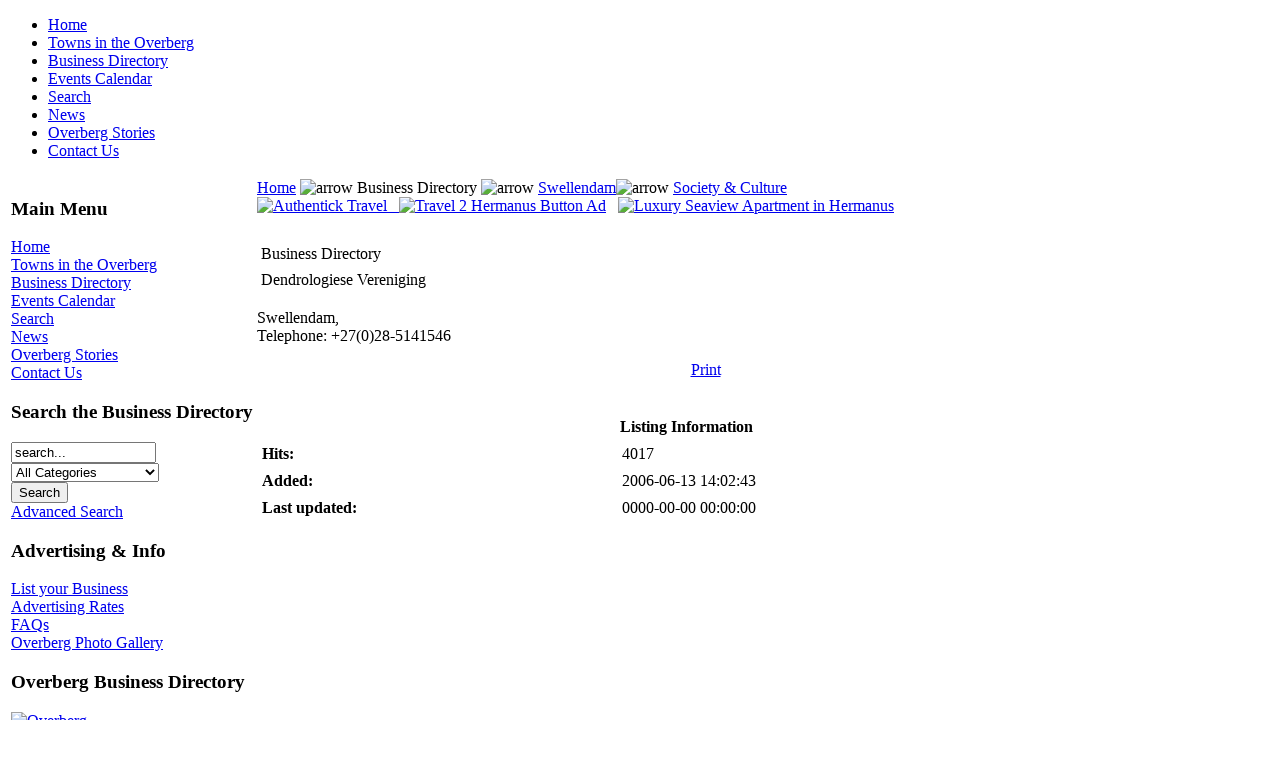

--- FILE ---
content_type: text/html
request_url: http://www.overberg.co.za/component/option,com_mtree/task,viewlink/link_id,2086/Itemid,34/
body_size: 3794
content:
<!DOCTYPE html PUBLIC "-//W3C//DTD XHTML 1.0 Transitional//EN" "http://www.w3.org/TR/xhtml1/DTD/xhtml1-transitional.dtd">
<html xmlns="http://www.w3.org/1999/xhtml">
<head>
<title>Welcome to the Cape Overberg, South Africa - Dendrologiese Vereniging</title>
<meta name="title" content="Dendrologiese Vereniging" />
<meta name="author" content="Lorrainne Vollgraaff" />
<meta name="description" content="Visit the Largest On-line Business Directory &amp;amp; Tourism Guide for the Overberg, Western Cape, South Africa." />
<meta name="keywords" content="overberg, western cape, south africa, hermanus, barrydale, arniston, 
Barrydale, Betty&amp;#039;s Bay, bettys bay, betties bay, Botrivier, Bredasdorp, Caledon, Elim, Gansbaai, Genadendal, Grabouw, Greyton, Hermanus, Kleinmond, Napier, Pearly Beach, Pringle Bay, Riviersonderend, Rooi Els, Stanford, Struisbaai, L&amp;#039;Agulhas, lagulhas, l agulhas, Swellendam, Villiersdorp, Witsand, waenhuiskrans, business directory" />
<meta name="Generator" content="Joomla! - Copyright (C) 2005 - 2006 Open Source Matters. All rights reserved." />
<meta name="robots" content="index, follow" />
<link href="http://www.overberg.co.za/components/com_mtree/css/mtree.css" rel="stylesheet" type="text/css"/>
<base href="http://www.overberg.co.za/" />
	<link rel="shortcut icon" href="http://www.overberg.co.za/images/maxicon.ico" />
	<meta http-equiv="Content-Type" content="text/html; charset=iso-8859-1" />
<link href="http://www.overberg.co.za/templates/rt_modbusiness/css/template_css.css" rel="stylesheet" type="text/css" />
<!--[if lte IE 6]>
<link href="http://www.overberg.co.za/templates/rt_modbusiness/css/template_ie.css" rel="stylesheet" type="text/css" />
<![endif]-->
<link href="http://www.overberg.co.za/templates/rt_modbusiness/css/orange_color.css" rel="stylesheet" type="text/css" />

<link rel="shortcut icon" href="http://www.overberg.co.za/images/favicon.ico" />
<script src="http://www.overberg.co.za/templates/rt_modbusiness/js/smartmini.js" type="text/javascript"></script>

<script src="http://www.overberg.co.za/templates/rt_modbusiness/js/blendtrans.js" type="text/javascript"></script>


</head>
<body onload='init_slider();RunSlideShow("header","blendimage","http://www.overberg.co.za/templates/rt_modbusiness/images/mb_header_orange1.jpg;http://www.overberg.co.za/templates/rt_modbusiness/images/mb_header_orange2.jpg;http://www.overberg.co.za/templates/rt_modbusiness/images/mb_header_orange3.jpg;http://www.overberg.co.za/templates/rt_modbusiness/images/mb_header_orange4.jpg;http://www.overberg.co.za/templates/rt_modbusiness/images/mb_header_orange5.jpg;http://www.overberg.co.za/templates/rt_modbusiness/images/mb_header_orange6.jpg;http://www.overberg.co.za/templates/rt_modbusiness/images/mb_header_orange7.jpg;http://www.overberg.co.za/templates/rt_modbusiness/images/mb_header_orange8.jpg;http://www.overberg.co.za/templates/rt_modbusiness/images/mb_header_orange9.jpg;http://www.overberg.co.za/templates/rt_modbusiness/images/mb_header_orange10.jpg;http://www.overberg.co.za/templates/rt_modbusiness/images/mb_header_orange11.jpg;http://www.overberg.co.za/templates/rt_modbusiness/images/mb_header_orange12.jpg;http://www.overberg.co.za/templates/rt_modbusiness/images/mb_header_orange13.jpg;http://www.overberg.co.za/templates/rt_modbusiness/images/mb_header_orange14.jpg;http://www.overberg.co.za/templates/rt_modbusiness/images/mb_header_orange15.jpg",10);' class="vmax left">	<div id="wrapper">
		<div id="logo"></div>
		<div id="tshadow1">
			<div id="tshadow2">
				<div id="tshadow3"></div>
			</div>
		</div>
		<div id="mshadow1">
			<div id="mshadow2">
				<div id="mshadow3">
					<div id="mshadow4">
						<div id="header">
							<div id="blendimage"></div>
						</div>
						<div id="horizmenu">
														<ul id="navheader"><li class=""><a href="http://www.overberg.co.za/component/option,com_frontpage/Itemid,1/">Home</a></li>
<li class=""><a href="http://www.overberg.co.za/content/blogsection/4/27/">Towns in the Overberg</a></li>
<li class="active"><a href="http://www.overberg.co.za/component/option,com_mtree/Itemid,34/">Business Directory</a></li>
<li class=""><a href="http://www.overberg.co.za/content/view/232/74/">Events Calendar</a></li>
<li class=""><a href="http://www.overberg.co.za/component/option,com_search/Itemid,5/">Search</a></li>
<li class=""><a href="http://www.overberg.co.za/component/option,com_newsfeeds/catid,98/Itemid,73/">News</a></li>
<li class=""><a href="http://www.overberg.co.za/content/blogcategory/17/102/">Overberg Stories</a></li>
<li class=""><a href="http://www.overberg.co.za/component/option,com_contact/Itemid,3/">Contact Us</a></li>
</ul>														<div class="clr"></div>
						</div>
						<table id="mainframe">
							<tr valign="top">
																<td id="leftcol">
									<div id="leftcol_corner">
										<div id="leftcol_body">
																																														<div class="moduletable">
							<h3>
					Main Menu				</h3>
				
<table width="100%" border="0" cellpadding="0" cellspacing="0">
<tr align="left"><td><a href="http://www.overberg.co.za/component/option,com_frontpage/Itemid,1/" class="mainlevel" >Home</a></td></tr>
<tr align="left"><td><a href="http://www.overberg.co.za/content/blogsection/4/27/" class="mainlevel" >Towns in the Overberg</a></td></tr>
<tr align="left"><td><a href="http://www.overberg.co.za/component/option,com_mtree/Itemid,34/" class="mainlevel" id="active_menu">Business Directory</a></td></tr>
<tr align="left"><td><a href="http://www.overberg.co.za/content/view/232/74/" class="mainlevel" >Events Calendar</a></td></tr>
<tr align="left"><td><a href="http://www.overberg.co.za/component/option,com_search/Itemid,5/" class="mainlevel" >Search</a></td></tr>
<tr align="left"><td><a href="http://www.overberg.co.za/component/option,com_newsfeeds/catid,98/Itemid,73/" class="mainlevel" >News</a></td></tr>
<tr align="left"><td><a href="http://www.overberg.co.za/content/blogcategory/17/102/" class="mainlevel" >Overberg Stories</a></td></tr>
<tr align="left"><td><a href="http://www.overberg.co.za/component/option,com_contact/Itemid,3/" class="mainlevel" >Contact Us</a></td></tr>
</table>		</div>
				<div class="moduletable">
							<h3>
					Search the Business Directory				</h3>
				<form action="javascript: document.location.href= 'http://www.overberg.co.za/component/option,com_mtree/task,search/Itemid,34/searchword,' + encodeURI(document.searchfrm2_mod.mt_search.value) + '/cat_id,' + encodeURI(document.searchfrm2_mod.cat_id.value) + '/'" method="POST" name="searchfrm2_mod">

<div align="left" class="search">
	<input type="text" id="mt_search" class="inputbox" size="16" value="search..."  onblur="if(this.value=='') this.value='search...';" onfocus="if(this.value=='search...') this.value='';" onkeypress="if(event.keyCode == 13) document.location.href= 'http://www.overberg.co.za/component/option,com_mtree/task,search/Itemid,34/searchword,' + encodeURI(document.searchfrm2_mod.mt_search.value) + '/cat_id,' + encodeURI(document.searchfrm2_mod.cat_id.value) + '/'" />
	<br />
	<select name="cat_id">
		<option value="0" selected>All Categories				<option value="85">Arniston				<option value="1671">Barrydale				<option value="86">Betty's Bay				<option value="1670">Botrivier				<option value="1672">Bredasdorp				<option value="87">Caledon				<option value="1673">Elim				<option value="43">Gansbaai				<option value="1674">Genadendal				<option value="88">Grabouw/Elgin				<option value="89">Greyton				<option value="42">Hermanus				<option value="84">Kleinmond				<option value="91">Napier				<option value="1675">Pearly Beach				<option value="92">Pringle Bay				<option value="1338">Riviersonderend				<option value="93">Rooiels				<option value="94">Stanford				<option value="95">Struisbaai / L'Agulhas				<option value="5044">Suurbraak				<option value="96">Swellendam				<option value="5082">Tesselaarsdal				<option value="97">Villiersdorp				<option value="98">Witsand/Infanta			</select>
	
			<br /><input type="submit" value="Search" class="button" />
	
			<br /><a href="http://www.overberg.co.za/component/option,com_mtree/task,advsearch/Itemid,34/">Advanced Search</a>
	
</div>
</form>
		</div>
				<div class="moduletable">
							<h3>
					Advertising & Info				</h3>
				
<table width="100%" border="0" cellpadding="0" cellspacing="0">
<tr align="left"><td><a href="http://www.overberg.co.za/content/view/75/37/" class="mainlevel" >List your Business</a></td></tr>
<tr align="left"><td><a href="http://www.overberg.co.za/content/view/8/36/" class="mainlevel" >Advertising Rates</a></td></tr>
<tr align="left"><td><a href="http://www.overberg.co.za/content/category/3/7/25/" class="mainlevel" >FAQs</a></td></tr>
<tr align="left"><td><a href="http://www.overberg.co.za/component/option,com_zoom/Itemid,39/catid,1/" class="mainlevel" >Overberg Photo Gallery</a></td></tr>
</table>		</div>
				<div class="moduletable">
							<h3>
					Overberg Business Directory				</h3>
				<table width="90%" border="0" cellpadding="0" cellspacing="0">
<tr><td><img src="components/com_mtree/img/dtree/base.gif" align="left" vspace="0" hspace="0" /><a href="http://www.overberg.co.za/component/option,com_mtree/task,listcats/cat_id,0/Itemid,34/"> Overberg</a></td></tr><tr><td><img src="components/com_mtree/img/dtree/joinbottom.gif" border="0" align="left" vspace="0" hspace="0" /><img src="components/com_mtree/img/dtree/folder.gif" align="left" vspace="0" hspace="0" /><a href="http://www.overberg.co.za/component/option,com_mtree/task,listcats/cat_id,96/Itemid,34/" class="sublevel"> Swellendam</a></td></tr><tr><td><img src="components/com_mtree/img/dtree/empty.gif" align="left" vspace="0" hspace="0" /><img src="components/com_mtree/img/dtree/joinbottom.gif" align="left" vspace="0" hspace="0" /><img src="components/com_mtree/img/dtree/folderopen.gif" align="left" vspace="0" hspace="0" /><a href="http://www.overberg.co.za/component/option,com_mtree/task,listcats/cat_id,2141/Itemid,34/" class="sublevel"> Society & Culture</a></td></tr><tr><td><img src="components/com_mtree/img/dtree/empty.gif" align="left" vspace="0" hspace="0" /><img src="components/com_mtree/img/dtree/empty.gif" align="left" vspace="0" hspace="0" /><img src="components/com_mtree/img/dtree/joinbottom.gif" align="left" vspace="0" hspace="0" /><img src="components/com_mtree/img/dtree/folder.gif" align="left" vspace="0" hspace="0" /><a href="http://www.overberg.co.za/component/option,com_mtree/task,listcats/cat_id,2142/Itemid,34/" class="sublevel"> Religion</a></td></tr></table>		</div>
												</div>
									</div>
								</td>
																<td id="maincol">
									<span class="pathway"><a href="http://www.overberg.co.za/" class="pathway">Home</a> <img src="http://www.overberg.co.za/templates/rt_modbusiness/images/arrow.png" border="0" alt="arrow" />   Business Directory <img src="http://www.overberg.co.za/templates/rt_modbusiness/images/arrow.png" border="0" alt="arrow" /> <a href="http://www.overberg.co.za/component/option,com_mtree/task,listcats/cat_id,96/Itemid,34/" class="pathway">Swellendam</a><img src="http://www.overberg.co.za/templates/rt_modbusiness/images/arrow.png" border="0" alt="arrow" /> <a href="http://www.overberg.co.za/component/option,com_mtree/task,listcats/cat_id,2141/Itemid,34/" class="pathway">Society & Culture</a></span>											<div class="moduletable">
			 <a href="http://www.authentick.travel" target="_blank"><img src="images/banners/109x65/banner-authentick-109x65.jpg" border="0" alt="Authentick Travel" title="Authentick Travel South Africa" /> &nbsp; </a>   <a href="http://www.travel2hermanus.co.za/" target="_blank"><img src="images/banners/109x65/travel2hermanus_button.gif" border="0" alt="Travel 2 Hermanus Button Ad" title="Travel 2 Hermanus" width="109" height="65" /></a>  &nbsp;  <a href="http://www.authentick.travel/product/apartment-301-74-on-marine-drive/"> <img src="images/banners/109x65/banner-seaview_apartment-109x65.jpg" border="0" alt="Luxury Seaview Apartment in Hermanus" title="Luxury Apartment" width="109" height="65" /></a>      		</div>
				<div class="moduletable">
			<hr noshade color="#FFFFFF" size="10">		</div>
											<table width="100%" cellpadding="4" cellspacing="0" border="0" align="center">
	<tr>
		<td class="componentheading">Business Directory</td>
	</tr>
	<tr>
		<td class="contentheading">Dendrologiese Vereniging</td>
	</tr>
</table>

<center>
<div class="mtframe">

				
					<p />
			<table cellpadding="0" cellspacing="0" border="0" width="100%">
				<tr><td>

										<div class="detailsAddress">
					Swellendam,<br />					</div>
					
					<div class="detailsContact">
						Telephone: +27(0)28-5141546<br />					</div>

				</td></tr>
			</table>
			
			<div class="detailsText">
									</div>

			
	<p />

								<img src="images/M_images/indent1.png" width="9" height="9" /><a href="javascript:void window.open('http://www.overberg.co.za/index2.php?option=com_mtree&amp;task=print&amp;link_id=2086&amp;Itemid=34', 'win2', 'status=no,toolbar=no,scrollbars=yes,titlebar=no,menubar=no,resizable=yes,width=640,height=480,directories=no,location=no');" title="Print" class="bulletData">Print</a>										</div>
</center>
<br style="clear:both" />
<center><div class="mtframe">
	<table class="mtborder" cellpadding="4" cellspacing="1" border="0" width="100%">
	<tr>
		<th class="thead" colspan="4">Listing Information<th>
	</tr>
			<tr>
		<td class="mtdata"><strong>Hits:</strong></td>
		<td class="mtdata" colspan="3">4017</td>
	</tr>

	<tr>
		<td class="mtdata"><strong>Added:</strong></td>
		<td class="mtdata" colspan="3">2006-06-13 14:02:43</td>
	</tr>

	<tr>
		<td class="mtdata"><strong>Last updated:</strong></td>
		<td class="mtdata" colspan="3">0000-00-00 00:00:00</td>
	</tr>
	</table>

</div></center>

																	</td>
															</tr>
														<tr valign="top">
																<td id="left2col">
																	</td>
																<td id="usercol">
									<table class="nopad">
										<tr valign="top">
																																	<td>
														<div class="moduletable">
			<a href="http://hermanusapartment.com"><img src="http://www.seaviewinhermanus.co.za/images/ad-301-seaview-apartment-hermanus.jpg" alt="Hermanus Seaview Apartment" style="width:555px;height:180px;"> </a>		</div>
													</td>
																																	<td>
														<div class="moduletable">
			<a href="http://www.kalahari.net/e-trader/referral.asp?toolbar=mweb&linkid=5&partnerid=6288&sku=27994052">
<img border="0" alt="Overberg Tapestry: Discover the rich mosaics and cultural treasures of this diverse South Africa religion" src="http://www.overberg.co.za/images/stories/kalahari/0958476616.jpg"></a>		</div>
													</td>
																					</tr>
									</table>
								</td>
															</tr>
													</table>
					</div>
				</div>
			</div>
		</div>
		<div id="bshadow1">
			<div id="bshadow2">
				<div id="bshadow3"></div>
			</div>
		</div>
		<div id="footer">
			Copyright &copy; 2006. <a href="http://www.maxitec.co.za">MAXITEC Internet</a> - All Rights Reserved
		</div>
	</div>


<script src="http://www.google-analytics.com/urchin.js" type="text/javascript">
</script>
<script type="text/javascript">
_uacct = "UA-2121610-1";
urchinTracker();
</script>

</body>
</html><!-- 1769905001 -->